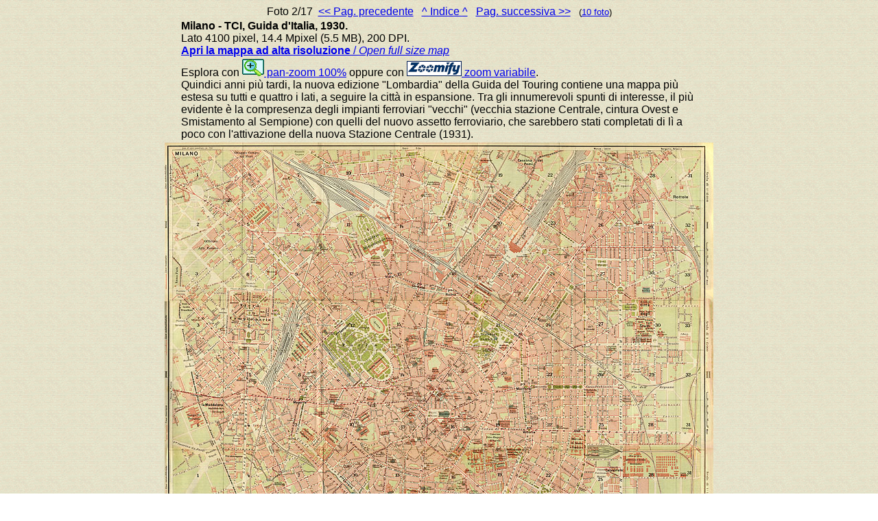

--- FILE ---
content_type: text/html
request_url: http://www.stagniweb.it/foto6.asp?File=mappe_mi&Inizio=2&Righe=1&InizioI=1&RigheI=50&Col=4
body_size: 2379
content:

<html>
<head>
<meta http-equiv="Content-Type" content="text/html; charset=iso-8859-1">
<title>Tram a Milano (1914-1982)&nbsp;
2
 - Stagniweb</title>
<base target="_self">
</head>
<body background="images/psfondo.gif"><font face="Arial"><center>Foto&nbsp;2/17&nbsp;&nbsp;<a href="foto6.asp?File=mappe_mi&Inizio=1&Righe=1&InizioI=1&RigheI=50&Col=4"><< Pag. precedente</a>&nbsp;&nbsp;&nbsp;<a href="foto6.asp?Tipo=index&File=mappe_mi&Inizio=1&Righe=50&Col=4">^ Indice ^</a>&nbsp;&nbsp;&nbsp;<a href="foto6.asp?File=mappe_mi&Inizio=3&Righe=1&InizioI=1&RigheI=50&Col=4">Pag. successiva >></a>&nbsp;&nbsp;&nbsp;<small>(<a href="foto6.asp?File=mappe_mi&Inizio=2&Righe=10&InizioI=1&RigheI=50&Col=4">10 foto</a>)</small><table width="60%"><tr><td><font face="Arial">
<b>Milano - TCI, Guida d'Italia, 1930.</b>&nbsp;<BR>Lato 4100 pixel, 14.4 Mpixel (5.5 MB), 200 DPI.&nbsp;<br><a href="mappe/mi1930.jpg"><b>Apri la mappa ad alta risoluzione</b> / <i>Open full size map</i></a><br>Esplora con <a href="jqzoom.asp?ImgBig=mappe/mi1930.jpg&ImgSmall=mappe/mi1930_.jpg&bSmall=500&file=mappe_mi&inizio=2" target="_blank"><img src="images/icozoom.gif" border="0" title="Explore with pan-zoom 100%"> pan-zoom 100%</a> oppure con <a href="zoom8.asp?ImgBig=mappe/mi1930.jpg&file=mappe_mi&inizio=2" target="_blank"><img src="images/zoomify.gif" border="0" title="Explore with Zoomify variable zoom"> zoom variabile</a>.<br>Quindici anni più tardi, la nuova edizione "Lombardia" della Guida del Touring contiene una mappa più estesa su tutti e quattro i lati, a seguire la città in espansione. Tra gli innumerevoli spunti di interesse, il più evidente è la compresenza degli impianti ferroviari "vecchi" (vecchia stazione Centrale, cintura Ovest e Smistamento al Sempione) con quelli del nuovo assetto ferroviario, che sarebbero stati completati di lì a poco con l'attivazione della nuova Stazione Centrale (1931). </td></tr></table>

<a href="foto6.asp?File=mappe_mi&Inizio=3&Righe=1&InizioI=1&RigheI=50&Col=4"><img src="mappe/mi1930_.jpg" alt="Milano in tram - Milano - TCI, Guida d'Italia, 1930." & border="0"></a>
<br><p align="center"><font face="Arial"><small><a href="mappe.htm#mappemi">[Indice della sezione / This Section]</a></small></font></p><p align="center"><font face="Arial"><small><a href="index.htm" target="_top">[Home page]</a></small></font></p>
</body>
</html>

